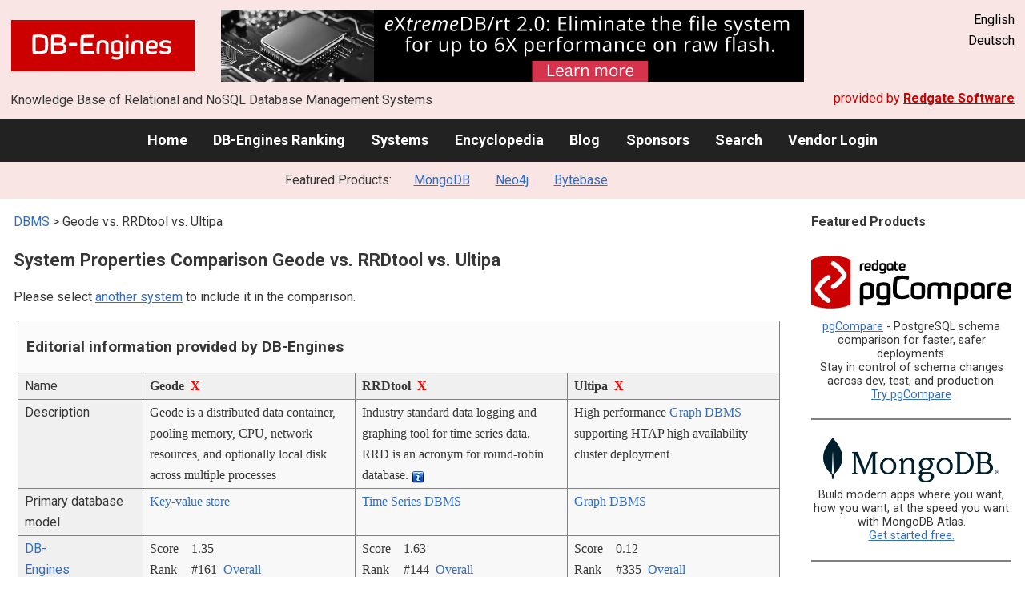

--- FILE ---
content_type: text/html; charset=UTF-8
request_url: https://db-engines.com/en/system/Geode%3BRRDtool%3BUltipa
body_size: 1900
content:
<!DOCTYPE html>
<html lang="en">
<head>
    <meta charset="utf-8">
    <meta name="viewport" content="width=device-width, initial-scale=1">
    <title></title>
    <style>
        body {
            font-family: "Arial";
        }
    </style>
    <script type="text/javascript">
    window.awsWafCookieDomainList = [];
    window.gokuProps = {
"key":"AQIDAHjcYu/GjX+QlghicBgQ/7bFaQZ+m5FKCMDnO+vTbNg96AGjytLf10vDsd3+5XPyYolmAAAAfjB8BgkqhkiG9w0BBwagbzBtAgEAMGgGCSqGSIb3DQEHATAeBglghkgBZQMEAS4wEQQM/6AcEI+TW2H+omOzAgEQgDt5HuBgQQxBPigqVKWDAM/9xmLfmW80zccS7p3Ogkkvtf4rJcjEP3NOnUQAOVNDde7NjyqxVQthoZwIUQ==",
          "iv":"CgAHsh4XBAAAAn7a",
          "context":"0jVnyRSP/2g1ZmWQGi+q/fFG5HJTF0nW/xc9JRrBG3EgHG/1Gcf9sNeMilLJO6B6WE8oUC8qSFP6+pmr/8Amkp/neado43FJp9Pm/RRQ8nDDPJRLOG179wWcf0lPUGFZzY+c/T5CXBv6kztsiS1dyXGpDe1KoUi/8KxedC3Hcv+pbwIQY5nWSdHd7XECBCGyqdcgbMUOCui+C9JytKaxaqRFQ1GwCSJnjfYM2PgvVPDmKXlsJvxxn3EmvRT4rLZTbpN9CY8fNsSITa9itISf07CWXnaqFMat2WTCOy5yI6uzBX5TftKxArJzq5Zp5wXKYAbWweb96mFRYafC99zUao4/9yNUrYG+qEuWxfqi9HSVhTV2ff5pxRFcdBaJAkwu8ta32ueLr1Pm7Q=="
};
    </script>
    <script src="https://de8723b311ef.4a326184.eu-west-1.token.awswaf.com/de8723b311ef/fb6c172b2ca6/696cabd84c34/challenge.js"></script>
</head>
<body>
    <div id="challenge-container"></div>
    <script type="text/javascript">
        AwsWafIntegration.saveReferrer();
        AwsWafIntegration.checkForceRefresh().then((forceRefresh) => {
            if (forceRefresh) {
                AwsWafIntegration.forceRefreshToken().then(() => {
                    window.location.reload(true);
                });
            } else {
                AwsWafIntegration.getToken().then(() => {
                    window.location.reload(true);
                });
            }
        });
    </script>
    <noscript>
        <h1>JavaScript is disabled</h1>
        In order to continue, we need to verify that you're not a robot.
        This requires JavaScript. Enable JavaScript and then reload the page.
    </noscript>
</body>
</html>

--- FILE ---
content_type: text/html; charset=UTF-8
request_url: https://db-engines.com/en/system/Geode%3BRRDtool%3BUltipa
body_size: 9310
content:
        <!DOCTYPE HTML PUBLIC "-//W3C//DTD HTML 4.01 Transitional//EN" "http://www.w3.org/TR/html4/loose.dtd">
        <html lang="en">
            <head>
                <meta http-equiv="Content-Type" content="text/html;charset=UTF-8">
                <link rel="stylesheet" type="text/css" href="https://db-engines.com/s31.css">
                <title>Geode vs. RRDtool vs. Ultipa Comparison</title><meta name="description" content="Detailed side-by-side view of Geode and RRDtool and Ultipa">
<meta name="referrer" content="unsafe-url">
</head><body>                    <script>
                        var _paq = window._paq = window._paq || [];
                        _paq.push(['trackPageView']);
                        _paq.push(['enableLinkTracking']);
                        (function() {
                            var u = "//db-engines.com/matomo/";
                            _paq.push(['setTrackerUrl', u + 'matomo.php']);
                            _paq.push(['setSiteId', '2']);
                            var d = document,
                                g = d.createElement('script'),
                                s = d.getElementsByTagName('script')[0];
                            g.async = true;
                            g.src = u + 'matomo.js';
                            s.parentNode.insertBefore(g, s);
                        })();
                    </script>
                    <noscript>
                        <p><img referrerpolicy="no-referrer-when-downgrade" src="//db-engines.com/matomo/matomo.php?idsite=2&amp;rec=1" style="border:0;" alt="" /></p>
                    </noscript>
        <div class="background"></div><table class="header"><tr><td class="ul"><a href="https://db-engines.com/en/"><img src="https://db-engines.com/db-engines.svg" border="0" width="231" height="64" alt="DB-Engines"></a><td class="uc"><a href="https://www.mcobject.com/flash-memory/?=dbe" rel=sponsored><img src="https://db-engines.com/pictures/extremedb/integrated-flash-memory-support.png" width="728"" height="90" alt="extremeDB/rt 2.0: Eliminate the file system for up to 6X performance on raw flash" loading=lazy></a><td class="ur">English<br><a href="https://db-engines.com/de/system/Geode%3BRRDtool%3BUltipa">Deutsch</a></table><table class="header"><tr><td class="ll">Knowledge Base of Relational and NoSQL Database Management Systems<td class="lr">provided by <a href="https://www.red-gate.com/">Redgate Software</a></table><div class="menu"><a href="https://db-engines.com/en/">Home</a><a href="https://db-engines.com/en/ranking">DB-Engines Ranking</a><a href="https://db-engines.com/en/systems">Systems</a><a href="https://db-engines.com/en/articles">Encyclopedia</a><a href="https://db-engines.com/en/blog">Blog</a><a href="https://db-engines.com/en/sponsors">Sponsors</a><a href="https://db-engines.com/en/search">Search</a><a href="https://db-engines.com/en/user_login">Vendor Login</a></div><div class="menu_featured">Featured Products:&nbsp;&nbsp;&nbsp;<a rel="sponsored" href="https://www.mongodb.com/lp/cloud/atlas/try3?utm_campaign=display_dbengines_pl_flighted_atlas_tryatlaslp_prosp_gic-null_ww-all_dev_dv-all_eng_leadgen&utm_source=dbengines&utm_medium=display&utm_content=buildmodernapps-A1">MongoDB</a><a rel="sponsored" href="https://neo4j.com/cloud/aura/?ref=db-engines&utm_source=db-engines&utm_medium=referral&utm_campaign=ref-db-engines">Neo4j</a><a rel="sponsored" href="https://www.bytebase.com/?utm_source=db-engines.com">Bytebase</a></div><table class="body"><tr><td><div class="dbentry"><div class="main"><p><a class=nound href="https://db-engines.com/en/systems">DBMS</a> &gt; Geode vs. RRDtool vs. Ultipa<h1>System Properties Comparison Geode vs. RRDtool vs. Ultipa</h1><p>Please select <a href="https://db-engines.com/en/systems/Geode%3BRRDtool%3BUltipa" rel="nofollow">another system</a> to include it in the comparison.</p><table class=tools style="clear:both"><tr><td colspan=99 class=headline>Editorial information provided by DB-Engines<tr><td class="attribute">Name<td class=header>Geode&nbsp;&nbsp;<span class=exclude><a href="https://db-engines.com/en/system/RRDtool%3BUltipa">X</a><span class="infobox infobox_l">exclude from comparison</span></span><td class=header>RRDtool&nbsp;&nbsp;<span class=exclude><a href="https://db-engines.com/en/system/Geode%3BUltipa">X</a><span class="infobox infobox_l">exclude from comparison</span></span><td class=header>Ultipa&nbsp;&nbsp;<span class=exclude><a href="https://db-engines.com/en/system/Geode%3BRRDtool">X</a><span class="infobox infobox_l">exclude from comparison</span></span><tr><td class="attribute">Description<td class="value">Geode is a distributed data container, pooling memory, CPU, network resources, and optionally local disk across multiple processes<td class="value">Industry standard data logging and graphing tool for time series data. RRD is an acronym for round-robin database. <span class=info><img src="https://db-engines.com/info.png" width=16 height=16 alt="info"><span class="infobox infobox_l">The data is stored in a circular buffer, thus the system storage footprint remains constant over time.</span></span><td class="value">High performance <a href="https://db-engines.com/en/article/Graph+DBMS">Graph DBMS</a> supporting HTAP high availability cluster deployment<tr><td class="attribute">Primary database model<td class="value"><a href="https://db-engines.com/en/article/Key-value+Stores">Key-value store</a><td class="value"><a href="https://db-engines.com/en/article/Time+Series+DBMS">Time Series DBMS</a><td class="value"><a href="https://db-engines.com/en/article/Graph+DBMS">Graph DBMS</a><tr><td class="attribute"><table style="border-collapse:collapse;margin:0;padding:0;width:110%;"><tr><td style="margin:0;padding:0;border:0"><a href="https://db-engines.com/en/ranking">DB-Engines Ranking</a> <span class=info><img src="https://db-engines.com/info.png" width=16 height=16 alt="info"><span class="infobox infobox_r">measures the popularity of database management systems</span></span><td rowspan=2 style="margin:0;padding:0;border:0;vertical-align:bottom;"><a href="https://db-engines.com/en/ranking_trend/system/Geode%3BRRDtool%3BUltipa"><img src="https://db-engines.com/ranking_trend_s.png" width=63 height=40 alt="ranking trend" style="padding-left:0.5em;"></a><tr><td style="margin:0;padding:0;border:0;text-align:right"><a href="https://db-engines.com/en/ranking_trend/system/Geode%3BRRDtool%3BUltipa">Trend Chart</a></table><td class="value"><table class=dbi_mini><tr><th class=dbi_mini>Score<td class=dbi_mini colspan=2 style="text-align:left">1.35<tr><th class=dbi_mini>Rank<td class=dbi_mini>#161<th class=dbi_mini>&nbsp;&nbsp;<a href="https://db-engines.com/en/ranking">Overall</a><tr><th class=dbi_mini><td class=dbi_mini>#26<th class=dbi_mini>&nbsp;&nbsp;<a href="https://db-engines.com/en/ranking/key-value+store">Key-value stores</a></table><td class="value"><table class=dbi_mini><tr><th class=dbi_mini>Score<td class=dbi_mini colspan=2 style="text-align:left">1.63<tr><th class=dbi_mini>Rank<td class=dbi_mini>#144<th class=dbi_mini>&nbsp;&nbsp;<a href="https://db-engines.com/en/ranking">Overall</a><tr><th class=dbi_mini><td class=dbi_mini>#13<th class=dbi_mini>&nbsp;&nbsp;<a href="https://db-engines.com/en/ranking/time+series+dbms">Time Series DBMS</a></table><td class="value"><table class=dbi_mini><tr><th class=dbi_mini>Score<td class=dbi_mini colspan=2 style="text-align:left">0.12<tr><th class=dbi_mini>Rank<td class=dbi_mini>#335<th class=dbi_mini>&nbsp;&nbsp;<a href="https://db-engines.com/en/ranking">Overall</a><tr><th class=dbi_mini><td class=dbi_mini>#30<th class=dbi_mini>&nbsp;&nbsp;<a href="https://db-engines.com/en/ranking/graph+dbms">Graph DBMS</a></table><tr><td class="attribute">Website<td class="value"><a href="https://geode.apache.org/" rel="nofollow">geode.apache.org</a><td class="value"><a href="https://oss.oetiker.ch/rrdtool/" rel="nofollow">oss.oetiker.ch/&shy;rrdtool</a><td class="value"><a href="https://www.ultipa.com/" rel="nofollow">www.ultipa.com</a><tr><td class="attribute">Technical documentation<td class="value"><a href="https://geode.apache.org/docs/" rel="nofollow">geode.apache.org/&shy;docs</a><td class="value"><a href="https://oss.oetiker.ch/rrdtool/doc/" rel="nofollow">oss.oetiker.ch/&shy;rrdtool/&shy;doc</a><td class="value"><a href="https://www.ultipa.com/document/" rel="nofollow">www.ultipa.com/&shy;document</a><tr><td class="attribute">Developer<td class="value">Originally developed by Gemstone. They outsourced the project to Apache in 2015 but still deliver a commercial version as Gemfire.<td class="value">Tobias Oetiker<td class="value">Ultipa<tr><td class="attribute">Initial release<td class="value">2002<td class="value">1999<td class="value">2019<tr><td class="attribute">Current release<td class="value">1.1, February 2017<td class="value">1.8.0,  2022<td class="value"><tr><td class="attribute">License <span class=info><img src="https://db-engines.com/info.png" width=16 height=16 alt="info"><span class="infobox infobox_r">Commercial or Open Source</span></span><td class="value">Open Source <span class=info><img src="https://db-engines.com/info.png" width=16 height=16 alt="info"><span class="infobox infobox_l">Apache Version 2; commercial licenses available as Gemfire</span></span><td class="value">Open Source <span class=info><img src="https://db-engines.com/info.png" width=16 height=16 alt="info"><span class="infobox infobox_l">GPL V2 and FLOSS</span></span><td class="value">commercial<tr><td class="attribute">Cloud-based only <span class=info><img src="https://db-engines.com/info.png" width=16 height=16 alt="info"><span class="infobox infobox_r">Only available as a cloud service</span></span><td class="value">no<td class="value">no<td class="value">no<tr><td class="attribute">DBaaS offerings <font size=-1>(sponsored links)</font> <span class=info><img src="https://db-engines.com/info.png" width=16 height=16 alt="info"><span class="infobox infobox_r">Database as a Service<br><br>Providers of DBaaS offerings, please <a href="https://db-engines.com/en/contact">contact us</a> to be listed.</span></span><td class="value"><td class="value"><td class="value"><tr><td class="attribute">Implementation language<td class="value">Java<td class="value">C <span class=info><img src="https://db-engines.com/info.png" width=16 height=16 alt="info"><span class="infobox infobox_l">Implementations in Java (e.g. RRD4J) and C# available</span></span><td class="value"><tr><td class="attribute">Server operating systems<td class="value">All OS with a Java VM <span class=info><img src="https://db-engines.com/info.png" width=16 height=16 alt="info"><span class="infobox infobox_l">the JDK (8 or later) is also required</span></span><td class="value">HP-UX<br>Linux<td class="value"><tr><td class="attribute">Data scheme<td class="value">schema-free<td class="value">yes<td class="value"><tr><td class="attribute">Typing <span class=info><img src="https://db-engines.com/info.png" width=16 height=16 alt="info"><span class="infobox infobox_r">predefined data types such as float or date</span></span><td class="value">yes<td class="value">Numeric data only<td class="value"><tr><td class="attribute">XML support <span class=info><img src="https://db-engines.com/info.png" width=16 height=16 alt="info"><span class="infobox infobox_r">Some form of processing data in XML format, e.g. support for XML data structures, and/or support for XPath, XQuery or XSLT.</span></span><td class="value">no<td class="value">no <span class=info><img src="https://db-engines.com/info.png" width=16 height=16 alt="info"><span class="infobox infobox_l">Exporting into and restoring from XML files possible</span></span><td class="value"><tr><td class="attribute">Secondary indexes<td class="value">no<td class="value">no<td class="value"><tr><td class="attribute">SQL <span class=info><img src="https://db-engines.com/info.png" width=16 height=16 alt="info"><span class="infobox infobox_r">Support of SQL</span></span><td class="value">SQL-like query language (OQL)<td class="value">no<td class="value"><tr><td class="attribute">APIs and other access methods<td class="value">Java Client API<br>Memcached protocol<br>RESTful HTTP API<td class="value">in-process shared library<br>Pipes<td class="value">RESTful HTTP API<tr><td class="attribute">Supported programming languages<td class="value">.Net<br>All JVM based languages<br>C++<br>Groovy<br>Java<br>Scala<td class="value">C <span class=info><img src="https://db-engines.com/info.png" width=16 height=16 alt="info"><span class="infobox infobox_l">with librrd library</span></span><br>C# <span class=info><img src="https://db-engines.com/info.png" width=16 height=16 alt="info"><span class="infobox infobox_l">with a different implementation of RRDTool</span></span><br>Java <span class=info><img src="https://db-engines.com/info.png" width=16 height=16 alt="info"><span class="infobox infobox_l">with a different implementation of RRDTool</span></span><br>JavaScript (Node.js) <span class=info><img src="https://db-engines.com/info.png" width=16 height=16 alt="info"><span class="infobox infobox_l">with a different implementation of RRDTool</span></span><br>Lua<br>Perl<br>PHP <span class=info><img src="https://db-engines.com/info.png" width=16 height=16 alt="info"><span class="infobox infobox_l">with a wrapper library</span></span><br>Python<br>Ruby<td class="value">C++<br>Go<br>Java<br>JavaScript (Node.js)<br>Python<tr><td class="attribute">Server-side scripts <span class=info><img src="https://db-engines.com/info.png" width=16 height=16 alt="info"><span class="infobox infobox_r">Stored procedures</span></span><td class="value">user defined functions<td class="value">no<td class="value"><tr><td class="attribute">Triggers<td class="value">yes <span class=info><img src="https://db-engines.com/info.png" width=16 height=16 alt="info"><span class="infobox infobox_l">Cache Event Listeners</span></span><td class="value">no<td class="value"><tr><td class="attribute">Partitioning methods <span class=info><img src="https://db-engines.com/info.png" width=16 height=16 alt="info"><span class="infobox infobox_r">Methods for storing different data on different nodes</span></span><td class="value">Sharding<td class="value">none<td class="value"><tr><td class="attribute">Replication methods <span class=info><img src="https://db-engines.com/info.png" width=16 height=16 alt="info"><span class="infobox infobox_r">Methods for redundantly storing data on multiple nodes</span></span><td class="value">Multi-source replication<td class="value">none<td class="value"><tr><td class="attribute">MapReduce <span class=info><img src="https://db-engines.com/info.png" width=16 height=16 alt="info"><span class="infobox infobox_r">Offers an API for user-defined Map/Reduce methods</span></span><td class="value">no<td class="value">no<td class="value"><tr><td class="attribute">Consistency concepts <span class=info><img src="https://db-engines.com/info.png" width=16 height=16 alt="info"><span class="infobox infobox_r">Methods to ensure consistency in a distributed system</span></span><td class="value">Eventual Consistency<td class="value">none<td class="value"><tr><td class="attribute">Foreign keys <span class=info><img src="https://db-engines.com/info.png" width=16 height=16 alt="info"><span class="infobox infobox_r">Referential integrity</span></span><td class="value">no<td class="value">no<td class="value"><tr><td class="attribute">Transaction concepts <span class=info><img src="https://db-engines.com/info.png" width=16 height=16 alt="info"><span class="infobox infobox_r">Support to ensure data integrity after non-atomic manipulations of data</span></span><td class="value">yes, on a single node<td class="value">no<td class="value"><tr><td class="attribute">Concurrency <span class=info><img src="https://db-engines.com/info.png" width=16 height=16 alt="info"><span class="infobox infobox_r">Support for concurrent manipulation of data</span></span><td class="value">yes<td class="value">yes <span class=info><img src="https://db-engines.com/info.png" width=16 height=16 alt="info"><span class="infobox infobox_l">by using the rrdcached daemon</span></span><td class="value"><tr><td class="attribute">Durability <span class=info><img src="https://db-engines.com/info.png" width=16 height=16 alt="info"><span class="infobox infobox_r">Support for making data persistent</span></span><td class="value">yes<td class="value">yes<td class="value"><tr><td class="attribute">In-memory capabilities <span class=info><img src="https://db-engines.com/info.png" width=16 height=16 alt="info"><span class="infobox infobox_r">Is there an option to define some or all structures to be held in-memory only.</span></span><td class="value">yes<td class="value">yes<td class="value"><tr><td class="attribute">User concepts <span class=info><img src="https://db-engines.com/info.png" width=16 height=16 alt="info"><span class="infobox infobox_r">Access control</span></span><td class="value">Access rights per client and object definable<td class="value">no<td class="value"><tr><td colspan=99 class=hint><h2>More information provided by the system vendor</h2><p>We invite representatives of system vendors to <a style="text-decoration:underline;" href="https://db-engines.com/en/services">contact us</a> for updating and extending the system information,<br>and for displaying vendor-provided information such as key customers, competitive advantages and market metrics.<tr><td colspan=99 class=hint><h2>Related products and services</h2><p>We invite representatives of vendors of related products to <a style="text-decoration:underline;" href="https://db-engines.com/en/services">contact us</a> for presenting information about their offerings here.<tr><td colspan=99 class=headline>More resources<tr><td><td class=header>Geode<td class=header>RRDtool<td class=header>Ultipa<tr><td>DB-Engines blog posts<td class=value><td class=value><p><a href="https://db-engines.com/en/blog_post/62">Time Series DBMS are the database category with the fastest increase in popularity</a><br><span style="color:gray">4 July 2016, Matthias Gelbmann<p><a href="https://db-engines.com/en/blog_post/45">Time Series DBMS as a new trend?</a><br><span style="color:gray">1 June 2015, Paul Andlinger<p style="font-size:80%;text-align:right"> <a href="https://db-engines.com/en/blog/RRDtool" rel=nofollow>show all</a><td class=value><tr><td>Recent citations in the news<td class=value><p><a href="https://news.google.com/rss/articles/[base64]?oc=5" rel="nofollow" data-wi=ignore>The Apache Software Foundation Announces Apache Geode® 2.0</a><br><span style="color:gray">12 January 2026, GlobeNewswire</span><p><a href="https://news.google.com/rss/articles/[base64]?oc=5" rel="nofollow" data-wi=ignore>Apache Geode 2.0 Launches Major Overhaul for Real-Time Enterprise Data</a><br><span style="color:gray">20 January 2026, MyChesCo</span><p><a href="https://news.google.com/rss/articles/[base64]?oc=5" rel="nofollow" data-wi=ignore>ORNL: Ferroelectric Materials Boost Data Storage Potential</a><br><span style="color:gray">7 January 2026, HPCwire</span><p><a href="https://news.google.com/rss/articles/[base64]?oc=5" rel="nofollow" data-wi=ignore>Owkin Advances Frontier Model Development for Biological AI, Accelerated by NVIDIA</a><br><span style="color:gray">12 January 2026, HPCwire</span><p><a href="https://news.google.com/rss/articles/[base64]?oc=5" rel="nofollow" data-wi=ignore>Apache Software Foundation Announces New Top-Level Projects</a><br><span style="color:gray">8 January 2026, HPCwire</span><p style="font-size:80%;text-align:right">provided by <a href="https://www.google.com/search?q=apache+geode&tbm=nws">Google News</a><td class=value><p><a href="https://news.google.com/rss/articles/[base64]?oc=5" rel="nofollow" data-wi=ignore>Ripple CTO Back in Code, Here's What He's Building for XRP</a><br><span style="color:gray">5 August 2025, TradingView</span><p><a href="https://news.google.com/rss/articles/CBMijAFBVV95cUxNaG12TGlqZU5Uck9aYmJUQWNicENOTjl5NVdqczRMQlFfTXZRZzg1VnlfcDk3SkM4YWdTQlRNdS1wTjUweFEtRFhERDlzWTBUamdaOFJjWUM4THcwdGloOVlJWnNWWllvQldjMXg2UWktamRGVkVCczA5RWdiVU5vNER1cXFIcW9RZjVmTw?oc=5" rel="nofollow" data-wi=ignore>The 5 Best Network Monitoring Tools for Small Business</a><br><span style="color:gray">2 December 2025, AddictiveTips</span><p><a href="https://news.google.com/rss/articles/CBMieEFVX3lxTE91OVk1UGxEOGNDbl96UUgzRVFXQUFPa1JBdmxoX2M0VE5fVnpUdnM3Ty1tUmVTNXNFSV9hTUpheEo3THpLYjNrRzJSdG5oaWdMNnZXLTdaaDlGRk1GNld3WXdNOFYwRGFDUkFPRll1dzFFSzRrajJEcA?oc=5" rel="nofollow" data-wi=ignore>Cacti servers under attack by attackers exploiting CVE-2022-46169</a><br><span style="color:gray">16 January 2023, Help Net Security</span><p><a href="https://news.google.com/rss/articles/[base64]?oc=5" rel="nofollow" data-wi=ignore>Data Visualization And Aggregation: Time Series Databases, Grafana And More</a><br><span style="color:gray">30 June 2025, Hackaday</span><p><a href="https://news.google.com/rss/articles/CBMiiAFBVV95cUxPLXFHc19FcmI5NFNIdVpURFo2Y1hTeWRYaVBoQUo3NHVkNU9RM1ZmaTN0RDhmWGQ2WVBTTjRONHR5aVMtbnBLRWJJMWp5V252TjBOcFN3aVBJcm1oYUZ2UWczVmM1Qmp0cVR1T1FCSXVINUgteHYyeUVOSzJsNU9qQWRJWDhwMmdP?oc=5" rel="nofollow" data-wi=ignore>How to install Cacti SNMP Monitor on Ubuntu</a><br><span style="color:gray">24 November 2017, TechRepublic</span><p style="font-size:80%;text-align:right">provided by <a href="https://www.google.com/search?q=rrdtool&tbm=nws">Google News</a><td class=value><p><a href="https://news.google.com/rss/articles/[base64]?oc=5" rel="nofollow" data-wi=ignore>Knowledge Graphs Gain Traction as AI Pushes Beyond Traditional Data Models</a><br><span style="color:gray">24 September 2025, HackerNoon</span><p><a href="https://news.google.com/rss/articles/[base64]?oc=5" rel="nofollow" data-wi=ignore>MyHeritage Upgrades Its DNA Tests to Whole Genome Sequencing</a><br><span style="color:gray">17 October 2025, MyHeritage Blog</span><p><a href="https://news.google.com/rss/articles/CBMiX0FVX3lxTE81S015bGRUUnVxQ1VtSnZUNXZPaUVucVpOb0drMHJXNElNZ29LNWlQdDJsTDd2blRHaEo5aGp2UGNuZHVTa2RoaTFlQzZ4WE5LdE9EaVhyRWFnamplZGtn?oc=5" rel="nofollow" data-wi=ignore>Development and extensive sequencing of a broadly-consented Genome in a Bottle matched tumor-normal pair</a><br><span style="color:gray">16 July 2025, Nature</span><p><a href="https://news.google.com/rss/articles/[base64]?oc=5" rel="nofollow" data-wi=ignore>Redefining Large-Scale Genomics for the Future of Medicine</a><br><span style="color:gray">6 November 2025, Technology Networks</span><p><a href="https://news.google.com/rss/articles/[base64]?oc=5" rel="nofollow" data-wi=ignore>MyHeritage Upgrades Its Consumer DNA Tests to Whole Genome Sequencing</a><br><span style="color:gray">14 October 2025, Business Wire</span><p style="font-size:80%;text-align:right">provided by <a href="https://www.google.com/search?q=ultipa+database&tbm=nws">Google News</a></table><br><br><p><b>Share this page</b><ul class="share-buttons"><li><a href="mailto:?subject=Geode vs. RRDtool vs. Ultipa Comparison&body=Geode vs. RRDtool vs. Ultipa Comparison - https://db-engines.com/en/system/Geode%3BRRDtool%3BUltipa" title="Send email"><img loading=lazy alt="Send email" src="https://db-engines.com/pictures/Email.svg" width=40 height=40></a><li><a href="https://www.linkedin.com/shareArticle?mini=true&url=https%3A%2F%2Fdb-engines.com%2Fen%2Fsystem%2FGeode%253BRRDtool%253BUltipa&title=Geode+vs.+RRDtool+vs.+Ultipa+Comparison" title="Share on LinkedIn" target="_blank" rel="nofollow noopener noreferrer" onclick="window.open('https://www.linkedin.com/shareArticle?mini=true&url=https%3A%2F%2Fdb-engines.com%2Fen%2Fsystem%2FGeode%253BRRDtool%253BUltipa&title=Geode+vs.+RRDtool+vs.+Ultipa+Comparison', '_blank', 'width=600,height=400'); return false;"><img loading=lazy alt="Share on LinkedIn" src="https://db-engines.com/pictures/LinkedIn.svg" width=40 height=40></a><li><a href="https://www.facebook.com/sharer/sharer.php?u=https%3A%2F%2Fdb-engines.com%2Fen%2Fsystem%2FGeode%253BRRDtool%253BUltipa&quote=Geode+vs.+RRDtool+vs.+Ultipa+Comparison" title="Share on Facebook" target="_blank" rel="nofollow noopener noreferrer" onclick="window.open('https://www.facebook.com/sharer/sharer.php?u=https%3A%2F%2Fdb-engines.com%2Fen%2Fsystem%2FGeode%253BRRDtool%253BUltipa&quote=Geode+vs.+RRDtool+vs.+Ultipa+Comparison', '_blank', 'width=600,height=400'); return false;"><img loading=lazy alt="Share on Facebook" src="https://db-engines.com/pictures/Facebook.svg" width=40 height=40></a><li><a href="https://twitter.com/intent/tweet?source=https%3A%2F%2Fdb-engines.com%2Fen%2Fsystem%2FGeode%253BRRDtool%253BUltipa&text=Geode+vs.+RRDtool+vs.+Ultipa+Comparison - https%3A%2F%2Fdb-engines.com%2Fen%2Fsystem%2FGeode%253BRRDtool%253BUltipa&via=DBEngines" title="Tweet" target="_blank" rel="nofollow noopener noreferrer" onclick="window.open('https://twitter.com/intent/tweet?text=Geode+vs.+RRDtool+vs.+Ultipa+Comparison%20-%20https%3A%2F%2Fdb-engines.com%2Fen%2Fsystem%2FGeode%253BRRDtool%253BUltipa&via=DBEngines', '_blank', 'width=600,height=400'); return false;"><img loading=lazy alt="Tweet" src="https://db-engines.com/pictures/X.svg" height=35 style="padding-bottom:3px;"></a></ul></div></div></td><td><div class="sidemenu "><p><b>Featured Products</b><div class="promo"><a rel="nofollow" href="https://www.red-gate.com/redgate-foundry/projects/pgcompare/"><img src="//db-engines.com/pictures/redgate/pgCompare-250-80.png" alt="Redgate pgCompare logo" width="250" height="80"></a> <p> <a rel="nofollow" href="https://www.red-gate.com/redgate-foundry/projects/pgcompare/">pgCompare</a> - PostgreSQL schema comparison for faster, safer deployments.<br>Stay in control of schema changes across dev, test, and production.
<br><a rel="nofollow" href="https://www.red-gate.com/redgate-foundry/projects/pgcompare/">Try pgCompare</a> </p></div><div class="promo"><a rel="sponsored" href="https://www.mongodb.com/lp/cloud/atlas/try3?utm_campaign=display_dbengines_pl_flighted_atlas_tryatlaslp_prosp_gic-null_ww-all_dev_dv-all_eng_leadgen&utm_source=dbengines&utm_medium=display&utm_content=buildmodernapps-A1"><img src="//db-engines.com/pictures/mongodb/mongodb-dark.png" alt="MongoDB logo" width="220" height="56"></a><p>Build modern apps where you want, how you want, at the speed you want with MongoDB Atlas.<br> <a rel="nofollow" href="https://www.mongodb.com/lp/cloud/atlas/try3?utm_campaign=display_dbengines_pl_flighted_atlas_tryatlaslp_prosp_gic-null_ww-all_dev_dv-all_eng_leadgen&utm_source=dbengines&utm_medium=display&utm_content=buildmodernapps-A1">Get started free.</a></p></div><div class="promo"><a rel="sponsored" href="https://www.bytebase.com/?utm_source=db-engines.com"><img src="//db-engines.com/pictures/bytebase/bytebase-dbengine.png" alt="Bytebase logo" width="220"></a><p>Govern database changes and Just-in-Time access in one place.<br/><a rel="sponsored" href="https://www.bytebase.com/?utm_source=db-engines.com">Try Bytebase for free</a></p></div><div class="promo"><a rel="sponsored" href="https://neo4j.com/cloud/aura/?ref=db-engines&utm_source=db-engines&utm_medium=referral&utm_campaign=ref-db-engines"><img src="//db-engines.com/pictures/Neo4j-logo_color_sm.png" alt="Neo4j logo" width="220" height="80"></a><p>See for yourself how a graph database can make your life easier. <br> <a rel="nofollow" href="https://neo4j.com/cloud/aura/?ref=db-engines&utm_source=db-engines&utm_medium=referral&utm_campaign=ref-db-engines">Use Neo4j online for free.</a></p></div><p style="text-align:center;margin-top:2em;text-decoration:underline"><a href="https://db-engines.com/en/services">Present your product here</a></div></td></tr></table><footer><div><div class="l"><a href="https://db-engines.com/en/"><img src="https://db-engines.com/db-engines.svg" border="0" width="165" alt="DB-Engines"></a><ul class="links"><li><a href="https://db-engines.com/en/about">About Us</a></li><li><a href="https://db-engines.com/en/services">Advertising and Services</a></li><li><a href="https://db-engines.com/en/privacy" rel=nofollow>Privacy Policy</a></li><li><a href="https://db-engines.com/en/contact">Contact</a></li></ul><ul class="social"><li>Follow DB-Engines.com</li><li><a href="https://www.linkedin.com/company/db-engines" target="_blank" rel="noopener noreferrer" title="LinkedIn"><img loading="lazy" src="https://db-engines.com/pictures/LinkedIn-white.svg" width="24" height="24" alt="LinkedIn"></a></li><li><a href="https://twitter.com/DBEngines" target="_blank" rel="noopener noreferrer" title="Twitter"><img loading="lazy" src="https://db-engines.com/pictures/X-white.svg" width="20" height="20" alt="X"></a></li><li><a rel="me" href="https://techhub.social/@DBEngines" target="_blank" rel="noopener noreferrer" title="Mastodon"><img loading="lazy" src="https://db-engines.com/pictures/Mastodon-white.svg" width="24" height="24" alt="Mastodon"></a></li><li><a href="https://bsky.app/profile/db-engines.com" target="_blank" rel="noopener noreferrer" title="Bluesky"><img loading="lazy" src="https://db-engines.com/pictures/Bluesky-white.svg" width="24" height="24" alt="Bluesky"></a></li></ul></div><div class="r"><a href="https://www.red-gate.com/" target="_blank"><img src="https://db-engines.com/redgate.svg" border="0" alt="Redgate Software Ltd logo"></a><h2>End-to-end Database DevOps</h2><p>Reliably surface value across multiple platforms, faster</p><p><a href="https://www.red-gate.com/solutions/" target="_blank">See our solutions</a></p></div></div></footer><footer class="copyright"><div><div class="l"><p>Despite careful research, we can assume no liability for the information presented here to be complete and accurate.</p></div><div class="r"><p>Copyright &copy; 2026 Red Gate Software Ltd</p></div></div></footer>